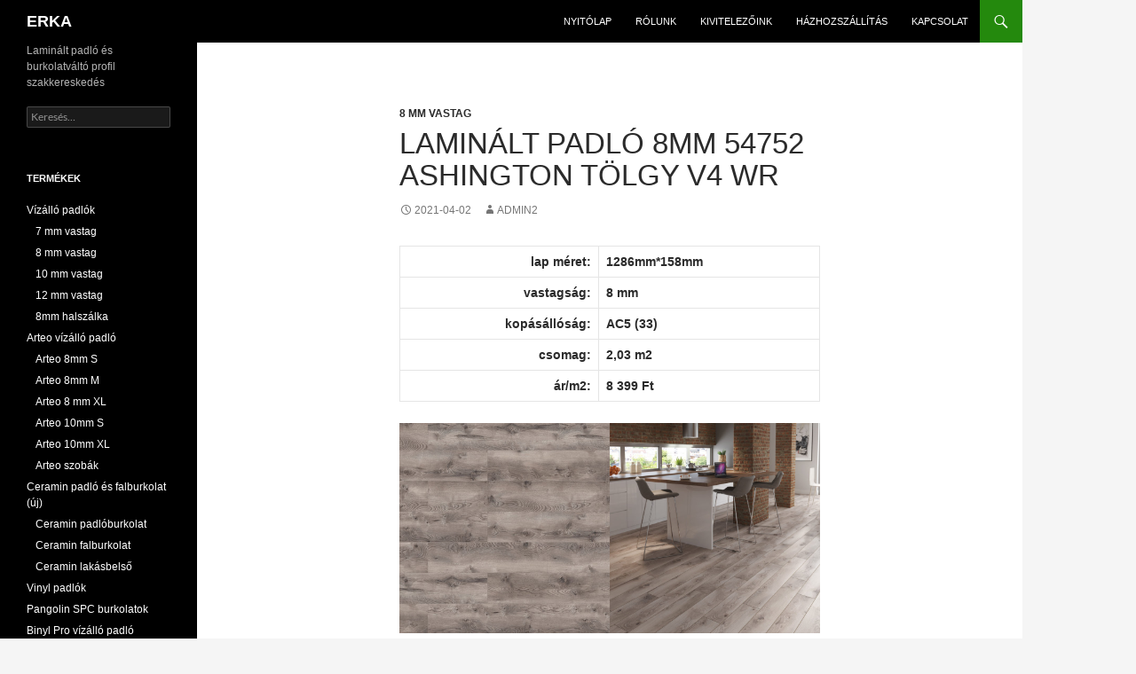

--- FILE ---
content_type: text/html; charset=UTF-8
request_url: https://erka.hu/laminalt-padlo-8mm-54752-ashington-tolgy-wr/
body_size: 18478
content:
<!DOCTYPE html>
<!--[if IE 7]>
<html class="ie ie7" lang="hu" prefix="og: https://ogp.me/ns#">
<![endif]-->
<!--[if IE 8]>
<html class="ie ie8" lang="hu" prefix="og: https://ogp.me/ns#">
<![endif]-->
<!--[if !(IE 7) & !(IE 8)]><!-->
<html lang="hu" prefix="og: https://ogp.me/ns#">
<!--<![endif]-->
<head><meta charset="UTF-8"><script>if(navigator.userAgent.match(/MSIE|Internet Explorer/i)||navigator.userAgent.match(/Trident\/7\..*?rv:11/i)){var href=document.location.href;if(!href.match(/[?&]nowprocket/)){if(href.indexOf("?")==-1){if(href.indexOf("#")==-1){document.location.href=href+"?nowprocket=1"}else{document.location.href=href.replace("#","?nowprocket=1#")}}else{if(href.indexOf("#")==-1){document.location.href=href+"&nowprocket=1"}else{document.location.href=href.replace("#","&nowprocket=1#")}}}}</script><script>(()=>{class RocketLazyLoadScripts{constructor(){this.v="2.0.2",this.userEvents=["keydown","keyup","mousedown","mouseup","mousemove","mouseover","mouseenter","mouseout","mouseleave","touchmove","touchstart","touchend","touchcancel","wheel","click","dblclick","input","visibilitychange"],this.attributeEvents=["onblur","onclick","oncontextmenu","ondblclick","onfocus","onmousedown","onmouseenter","onmouseleave","onmousemove","onmouseout","onmouseover","onmouseup","onmousewheel","onscroll","onsubmit"]}async t(){this.i(),this.o(),/iP(ad|hone)/.test(navigator.userAgent)&&this.h(),this.u(),this.l(this),this.m(),this.k(this),this.p(this),this._(),await Promise.all([this.R(),this.L()]),this.lastBreath=Date.now(),this.S(this),this.P(),this.D(),this.O(),this.M(),await this.C(this.delayedScripts.normal),await this.C(this.delayedScripts.defer),await this.C(this.delayedScripts.async),this.T("domReady"),await this.F(),await this.j(),await this.I(),this.T("windowLoad"),await this.A(),window.dispatchEvent(new Event("rocket-allScriptsLoaded")),this.everythingLoaded=!0,this.lastTouchEnd&&await new Promise((t=>setTimeout(t,500-Date.now()+this.lastTouchEnd))),this.H(),this.T("all"),this.U(),this.W()}i(){this.CSPIssue=sessionStorage.getItem("rocketCSPIssue"),document.addEventListener("securitypolicyviolation",(t=>{this.CSPIssue||"script-src-elem"!==t.violatedDirective||"data"!==t.blockedURI||(this.CSPIssue=!0,sessionStorage.setItem("rocketCSPIssue",!0))}),{isRocket:!0})}o(){window.addEventListener("pageshow",(t=>{this.persisted=t.persisted,this.realWindowLoadedFired=!0}),{isRocket:!0}),window.addEventListener("pagehide",(()=>{this.onFirstUserAction=null}),{isRocket:!0})}h(){let t;function e(e){t=e}window.addEventListener("touchstart",e,{isRocket:!0}),window.addEventListener("touchend",(function i(o){Math.abs(o.changedTouches[0].pageX-t.changedTouches[0].pageX)<10&&Math.abs(o.changedTouches[0].pageY-t.changedTouches[0].pageY)<10&&o.timeStamp-t.timeStamp<200&&(o.target.dispatchEvent(new PointerEvent("click",{target:o.target,bubbles:!0,cancelable:!0})),event.preventDefault(),window.removeEventListener("touchstart",e,{isRocket:!0}),window.removeEventListener("touchend",i,{isRocket:!0}))}),{isRocket:!0})}q(t){this.userActionTriggered||("mousemove"!==t.type||this.firstMousemoveIgnored?"keyup"===t.type||"mouseover"===t.type||"mouseout"===t.type||(this.userActionTriggered=!0,this.onFirstUserAction&&this.onFirstUserAction()):this.firstMousemoveIgnored=!0),"click"===t.type&&t.preventDefault(),this.savedUserEvents.length>0&&(t.stopPropagation(),t.stopImmediatePropagation()),"touchstart"===this.lastEvent&&"touchend"===t.type&&(this.lastTouchEnd=Date.now()),"click"===t.type&&(this.lastTouchEnd=0),this.lastEvent=t.type,this.savedUserEvents.push(t)}u(){this.savedUserEvents=[],this.userEventHandler=this.q.bind(this),this.userEvents.forEach((t=>window.addEventListener(t,this.userEventHandler,{passive:!1,isRocket:!0})))}U(){this.userEvents.forEach((t=>window.removeEventListener(t,this.userEventHandler,{passive:!1,isRocket:!0}))),this.savedUserEvents.forEach((t=>{t.target.dispatchEvent(new window[t.constructor.name](t.type,t))}))}m(){this.eventsMutationObserver=new MutationObserver((t=>{const e="return false";for(const i of t){if("attributes"===i.type){const t=i.target.getAttribute(i.attributeName);t&&t!==e&&(i.target.setAttribute("data-rocket-"+i.attributeName,t),i.target.setAttribute(i.attributeName,e))}"childList"===i.type&&i.addedNodes.forEach((t=>{if(t.nodeType===Node.ELEMENT_NODE)for(const i of t.attributes)this.attributeEvents.includes(i.name)&&i.value&&""!==i.value&&(t.setAttribute("data-rocket-"+i.name,i.value),t.setAttribute(i.name,e))}))}})),this.eventsMutationObserver.observe(document,{subtree:!0,childList:!0,attributeFilter:this.attributeEvents})}H(){this.eventsMutationObserver.disconnect(),this.attributeEvents.forEach((t=>{document.querySelectorAll("[data-rocket-"+t+"]").forEach((e=>{e.setAttribute(t,e.getAttribute("data-rocket-"+t)),e.removeAttribute("data-rocket-"+t)}))}))}k(t){Object.defineProperty(HTMLElement.prototype,"onclick",{get(){return this.rocketonclick},set(e){this.rocketonclick=e,this.setAttribute(t.everythingLoaded?"onclick":"data-rocket-onclick","this.rocketonclick(event)")}})}S(t){function e(e,i){let o=e[i];e[i]=null,Object.defineProperty(e,i,{get:()=>o,set(s){t.everythingLoaded?o=s:e["rocket"+i]=o=s}})}e(document,"onreadystatechange"),e(window,"onload"),e(window,"onpageshow");try{Object.defineProperty(document,"readyState",{get:()=>t.rocketReadyState,set(e){t.rocketReadyState=e},configurable:!0}),document.readyState="loading"}catch(t){console.log("WPRocket DJE readyState conflict, bypassing")}}l(t){this.originalAddEventListener=EventTarget.prototype.addEventListener,this.originalRemoveEventListener=EventTarget.prototype.removeEventListener,this.savedEventListeners=[],EventTarget.prototype.addEventListener=function(e,i,o){o&&o.isRocket||!t.B(e,this)&&!t.userEvents.includes(e)||t.B(e,this)&&!t.userActionTriggered||e.startsWith("rocket-")?t.originalAddEventListener.call(this,e,i,o):t.savedEventListeners.push({target:this,remove:!1,type:e,func:i,options:o})},EventTarget.prototype.removeEventListener=function(e,i,o){o&&o.isRocket||!t.B(e,this)&&!t.userEvents.includes(e)||t.B(e,this)&&!t.userActionTriggered||e.startsWith("rocket-")?t.originalRemoveEventListener.call(this,e,i,o):t.savedEventListeners.push({target:this,remove:!0,type:e,func:i,options:o})}}T(t){"all"===t&&(EventTarget.prototype.addEventListener=this.originalAddEventListener,EventTarget.prototype.removeEventListener=this.originalRemoveEventListener),this.savedEventListeners=this.savedEventListeners.filter((e=>{let i=e.type,o=e.target||window;return"domReady"===t&&"DOMContentLoaded"!==i&&"readystatechange"!==i||("windowLoad"===t&&"load"!==i&&"readystatechange"!==i&&"pageshow"!==i||(this.B(i,o)&&(i="rocket-"+i),e.remove?o.removeEventListener(i,e.func,e.options):o.addEventListener(i,e.func,e.options),!1))}))}p(t){let e;function i(e){return t.everythingLoaded?e:e.split(" ").map((t=>"load"===t||t.startsWith("load.")?"rocket-jquery-load":t)).join(" ")}function o(o){function s(e){const s=o.fn[e];o.fn[e]=o.fn.init.prototype[e]=function(){return this[0]===window&&t.userActionTriggered&&("string"==typeof arguments[0]||arguments[0]instanceof String?arguments[0]=i(arguments[0]):"object"==typeof arguments[0]&&Object.keys(arguments[0]).forEach((t=>{const e=arguments[0][t];delete arguments[0][t],arguments[0][i(t)]=e}))),s.apply(this,arguments),this}}if(o&&o.fn&&!t.allJQueries.includes(o)){const e={DOMContentLoaded:[],"rocket-DOMContentLoaded":[]};for(const t in e)document.addEventListener(t,(()=>{e[t].forEach((t=>t()))}),{isRocket:!0});o.fn.ready=o.fn.init.prototype.ready=function(i){function s(){parseInt(o.fn.jquery)>2?setTimeout((()=>i.bind(document)(o))):i.bind(document)(o)}return t.realDomReadyFired?!t.userActionTriggered||t.fauxDomReadyFired?s():e["rocket-DOMContentLoaded"].push(s):e.DOMContentLoaded.push(s),o([])},s("on"),s("one"),s("off"),t.allJQueries.push(o)}e=o}t.allJQueries=[],o(window.jQuery),Object.defineProperty(window,"jQuery",{get:()=>e,set(t){o(t)}})}P(){const t=new Map;document.write=document.writeln=function(e){const i=document.currentScript,o=document.createRange(),s=i.parentElement;let n=t.get(i);void 0===n&&(n=i.nextSibling,t.set(i,n));const a=document.createDocumentFragment();o.setStart(a,0),a.appendChild(o.createContextualFragment(e)),s.insertBefore(a,n)}}async R(){return new Promise((t=>{this.userActionTriggered?t():this.onFirstUserAction=t}))}async L(){return new Promise((t=>{document.addEventListener("DOMContentLoaded",(()=>{this.realDomReadyFired=!0,t()}),{isRocket:!0})}))}async I(){return this.realWindowLoadedFired?Promise.resolve():new Promise((t=>{window.addEventListener("load",t,{isRocket:!0})}))}M(){this.pendingScripts=[];this.scriptsMutationObserver=new MutationObserver((t=>{for(const e of t)e.addedNodes.forEach((t=>{"SCRIPT"!==t.tagName||t.noModule||t.isWPRocket||this.pendingScripts.push({script:t,promise:new Promise((e=>{const i=()=>{const i=this.pendingScripts.findIndex((e=>e.script===t));i>=0&&this.pendingScripts.splice(i,1),e()};t.addEventListener("load",i,{isRocket:!0}),t.addEventListener("error",i,{isRocket:!0}),setTimeout(i,1e3)}))})}))})),this.scriptsMutationObserver.observe(document,{childList:!0,subtree:!0})}async j(){await this.J(),this.pendingScripts.length?(await this.pendingScripts[0].promise,await this.j()):this.scriptsMutationObserver.disconnect()}D(){this.delayedScripts={normal:[],async:[],defer:[]},document.querySelectorAll("script[type$=rocketlazyloadscript]").forEach((t=>{t.hasAttribute("data-rocket-src")?t.hasAttribute("async")&&!1!==t.async?this.delayedScripts.async.push(t):t.hasAttribute("defer")&&!1!==t.defer||"module"===t.getAttribute("data-rocket-type")?this.delayedScripts.defer.push(t):this.delayedScripts.normal.push(t):this.delayedScripts.normal.push(t)}))}async _(){await this.L();let t=[];document.querySelectorAll("script[type$=rocketlazyloadscript][data-rocket-src]").forEach((e=>{let i=e.getAttribute("data-rocket-src");if(i&&!i.startsWith("data:")){i.startsWith("//")&&(i=location.protocol+i);try{const o=new URL(i).origin;o!==location.origin&&t.push({src:o,crossOrigin:e.crossOrigin||"module"===e.getAttribute("data-rocket-type")})}catch(t){}}})),t=[...new Map(t.map((t=>[JSON.stringify(t),t]))).values()],this.N(t,"preconnect")}async $(t){if(await this.G(),!0!==t.noModule||!("noModule"in HTMLScriptElement.prototype))return new Promise((e=>{let i;function o(){(i||t).setAttribute("data-rocket-status","executed"),e()}try{if(navigator.userAgent.includes("Firefox/")||""===navigator.vendor||this.CSPIssue)i=document.createElement("script"),[...t.attributes].forEach((t=>{let e=t.nodeName;"type"!==e&&("data-rocket-type"===e&&(e="type"),"data-rocket-src"===e&&(e="src"),i.setAttribute(e,t.nodeValue))})),t.text&&(i.text=t.text),t.nonce&&(i.nonce=t.nonce),i.hasAttribute("src")?(i.addEventListener("load",o,{isRocket:!0}),i.addEventListener("error",(()=>{i.setAttribute("data-rocket-status","failed-network"),e()}),{isRocket:!0}),setTimeout((()=>{i.isConnected||e()}),1)):(i.text=t.text,o()),i.isWPRocket=!0,t.parentNode.replaceChild(i,t);else{const i=t.getAttribute("data-rocket-type"),s=t.getAttribute("data-rocket-src");i?(t.type=i,t.removeAttribute("data-rocket-type")):t.removeAttribute("type"),t.addEventListener("load",o,{isRocket:!0}),t.addEventListener("error",(i=>{this.CSPIssue&&i.target.src.startsWith("data:")?(console.log("WPRocket: CSP fallback activated"),t.removeAttribute("src"),this.$(t).then(e)):(t.setAttribute("data-rocket-status","failed-network"),e())}),{isRocket:!0}),s?(t.fetchPriority="high",t.removeAttribute("data-rocket-src"),t.src=s):t.src="data:text/javascript;base64,"+window.btoa(unescape(encodeURIComponent(t.text)))}}catch(i){t.setAttribute("data-rocket-status","failed-transform"),e()}}));t.setAttribute("data-rocket-status","skipped")}async C(t){const e=t.shift();return e?(e.isConnected&&await this.$(e),this.C(t)):Promise.resolve()}O(){this.N([...this.delayedScripts.normal,...this.delayedScripts.defer,...this.delayedScripts.async],"preload")}N(t,e){this.trash=this.trash||[];let i=!0;var o=document.createDocumentFragment();t.forEach((t=>{const s=t.getAttribute&&t.getAttribute("data-rocket-src")||t.src;if(s&&!s.startsWith("data:")){const n=document.createElement("link");n.href=s,n.rel=e,"preconnect"!==e&&(n.as="script",n.fetchPriority=i?"high":"low"),t.getAttribute&&"module"===t.getAttribute("data-rocket-type")&&(n.crossOrigin=!0),t.crossOrigin&&(n.crossOrigin=t.crossOrigin),t.integrity&&(n.integrity=t.integrity),t.nonce&&(n.nonce=t.nonce),o.appendChild(n),this.trash.push(n),i=!1}})),document.head.appendChild(o)}W(){this.trash.forEach((t=>t.remove()))}async F(){try{document.readyState="interactive"}catch(t){}this.fauxDomReadyFired=!0;try{await this.G(),document.dispatchEvent(new Event("rocket-readystatechange")),await this.G(),document.rocketonreadystatechange&&document.rocketonreadystatechange(),await this.G(),document.dispatchEvent(new Event("rocket-DOMContentLoaded")),await this.G(),window.dispatchEvent(new Event("rocket-DOMContentLoaded"))}catch(t){console.error(t)}}async A(){try{document.readyState="complete"}catch(t){}try{await this.G(),document.dispatchEvent(new Event("rocket-readystatechange")),await this.G(),document.rocketonreadystatechange&&document.rocketonreadystatechange(),await this.G(),window.dispatchEvent(new Event("rocket-load")),await this.G(),window.rocketonload&&window.rocketonload(),await this.G(),this.allJQueries.forEach((t=>t(window).trigger("rocket-jquery-load"))),await this.G();const t=new Event("rocket-pageshow");t.persisted=this.persisted,window.dispatchEvent(t),await this.G(),window.rocketonpageshow&&window.rocketonpageshow({persisted:this.persisted})}catch(t){console.error(t)}}async G(){Date.now()-this.lastBreath>45&&(await this.J(),this.lastBreath=Date.now())}async J(){return document.hidden?new Promise((t=>setTimeout(t))):new Promise((t=>requestAnimationFrame(t)))}B(t,e){return e===document&&"readystatechange"===t||(e===document&&"DOMContentLoaded"===t||(e===window&&"DOMContentLoaded"===t||(e===window&&"load"===t||e===window&&"pageshow"===t)))}static run(){(new RocketLazyLoadScripts).t()}}RocketLazyLoadScripts.run()})();</script>
	
	<meta name="viewport" content="width=device-width, initial-scale=1.0">
	<title>Laminált padló 8mm 54752 Ashington tölgy V4 WR - ERKA</title>
	<link rel="profile" href="https://gmpg.org/xfn/11">
	<link rel="pingback" href="https://erka.hu/xmlrpc.php">
	<!--[if lt IE 9]>
	<script src="https://erka.hu/wp-content/themes/twentyfourteen/js/html5.js?ver=3.7.0"></script>
	<![endif]-->
	
<!-- Search Engine Optimization by Rank Math - https://rankmath.com/ -->
<meta name="robots" content="follow, index, max-snippet:-1, max-video-preview:-1, max-image-preview:large"/>
<link rel="canonical" href="https://erka.hu/laminalt-padlo-8mm-54752-ashington-tolgy-wr/" />
<meta property="og:locale" content="hu_HU" />
<meta property="og:type" content="article" />
<meta property="og:title" content="Laminált padló 8mm 54752 Ashington tölgy V4 WR - ERKA" />
<meta property="og:description" content="lap méret: 1286mm*158mm vastagság: 8 mm kopásállóság: AC5 (33) csomag: 2,03 m2 ár/m2: 8 399 Ft Körben fózolt laminált padló. Szinkronnyomott, matt, olajos hatású felülettel, 48 órán keresztül vízálló laminált padló." />
<meta property="og:url" content="https://erka.hu/laminalt-padlo-8mm-54752-ashington-tolgy-wr/" />
<meta property="og:site_name" content="ERKA" />
<meta property="article:tag" content="8mm" />
<meta property="article:section" content="8 mm vastag" />
<meta property="og:updated_time" content="2025-01-03T11:06:24+01:00" />
<meta property="og:image" content="https://erka.hu/wp-content/uploads/47730-2-és-54752-2-2.jpg" />
<meta property="og:image:secure_url" content="https://erka.hu/wp-content/uploads/47730-2-és-54752-2-2.jpg" />
<meta property="og:image:width" content="400" />
<meta property="og:image:height" content="400" />
<meta property="og:image:alt" content="Laminált padló 8mm 54752 Ashington tölgy V4 WR" />
<meta property="og:image:type" content="image/jpeg" />
<meta property="article:published_time" content="2021-04-02T16:28:43+01:00" />
<meta property="article:modified_time" content="2025-01-03T11:06:24+01:00" />
<meta name="twitter:card" content="summary_large_image" />
<meta name="twitter:title" content="Laminált padló 8mm 54752 Ashington tölgy V4 WR - ERKA" />
<meta name="twitter:description" content="lap méret: 1286mm*158mm vastagság: 8 mm kopásállóság: AC5 (33) csomag: 2,03 m2 ár/m2: 8 399 Ft Körben fózolt laminált padló. Szinkronnyomott, matt, olajos hatású felülettel, 48 órán keresztül vízálló laminált padló." />
<meta name="twitter:image" content="https://erka.hu/wp-content/uploads/47730-2-és-54752-2-2.jpg" />
<meta name="twitter:label1" content="Szerző:" />
<meta name="twitter:data1" content="Admin2" />
<meta name="twitter:label2" content="Olvasási idő" />
<meta name="twitter:data2" content="Kevesebb, mint egy perc" />
<script type="application/ld+json" class="rank-math-schema">{"@context":"https://schema.org","@graph":[{"@type":["LocalBusiness","Organization"],"@id":"https://erka.hu/#organization","name":"ERKA","url":"https://erka.hu","openingHours":["Monday,Tuesday,Wednesday,Thursday,Friday,Saturday,Sunday 09:00-17:00"]},{"@type":"WebSite","@id":"https://erka.hu/#website","url":"https://erka.hu","name":"ERKA","publisher":{"@id":"https://erka.hu/#organization"},"inLanguage":"hu"},{"@type":"ImageObject","@id":"http://erka.hu/wp-content/uploads/47730-2-\u00e9s-54752-2-2.jpg","url":"http://erka.hu/wp-content/uploads/47730-2-\u00e9s-54752-2-2.jpg","width":"200","height":"200","inLanguage":"hu"},{"@type":"BreadcrumbList","@id":"https://erka.hu/laminalt-padlo-8mm-54752-ashington-tolgy-wr/#breadcrumb","itemListElement":[{"@type":"ListItem","position":"1","item":{"@id":"https://erka.hu","name":"Kezd\u0151lap"}},{"@type":"ListItem","position":"2","item":{"@id":"https://erka.hu/laminalt-padlo-8mm-54752-ashington-tolgy-wr/","name":"Lamin\u00e1lt padl\u00f3 8mm 54752 Ashington t\u00f6lgy V4 WR"}}]},{"@type":"WebPage","@id":"https://erka.hu/laminalt-padlo-8mm-54752-ashington-tolgy-wr/#webpage","url":"https://erka.hu/laminalt-padlo-8mm-54752-ashington-tolgy-wr/","name":"Lamin\u00e1lt padl\u00f3 8mm 54752 Ashington t\u00f6lgy V4 WR - ERKA","datePublished":"2021-04-02T16:28:43+01:00","dateModified":"2025-01-03T11:06:24+01:00","isPartOf":{"@id":"https://erka.hu/#website"},"primaryImageOfPage":{"@id":"http://erka.hu/wp-content/uploads/47730-2-\u00e9s-54752-2-2.jpg"},"inLanguage":"hu","breadcrumb":{"@id":"https://erka.hu/laminalt-padlo-8mm-54752-ashington-tolgy-wr/#breadcrumb"}},{"@type":"Person","@id":"https://erka.hu/author/bea/","name":"Admin2","url":"https://erka.hu/author/bea/","image":{"@type":"ImageObject","@id":"https://secure.gravatar.com/avatar/0c675be71512bd59ec571219f859fa22?s=96&amp;d=mm&amp;r=g","url":"https://secure.gravatar.com/avatar/0c675be71512bd59ec571219f859fa22?s=96&amp;d=mm&amp;r=g","caption":"Admin2","inLanguage":"hu"},"worksFor":{"@id":"https://erka.hu/#organization"}},{"@type":"BlogPosting","headline":"Lamin\u00e1lt padl\u00f3 8mm 54752 Ashington t\u00f6lgy V4 WR - ERKA","datePublished":"2021-04-02T16:28:43+01:00","dateModified":"2025-01-03T11:06:24+01:00","author":{"@id":"https://erka.hu/author/bea/","name":"Admin2"},"publisher":{"@id":"https://erka.hu/#organization"},"description":"K\u00f6rben f\u00f3zolt lamin\u00e1lt padl\u00f3. Szinkronnyomott, matt, olajos hat\u00e1s\u00fa fel\u00fclettel, 48 \u00f3r\u00e1n kereszt\u00fcl v\u00edz\u00e1ll\u00f3 lamin\u00e1lt padl\u00f3.</p>","name":"Lamin\u00e1lt padl\u00f3 8mm 54752 Ashington t\u00f6lgy V4 WR - ERKA","@id":"https://erka.hu/laminalt-padlo-8mm-54752-ashington-tolgy-wr/#richSnippet","isPartOf":{"@id":"https://erka.hu/laminalt-padlo-8mm-54752-ashington-tolgy-wr/#webpage"},"image":{"@id":"http://erka.hu/wp-content/uploads/47730-2-\u00e9s-54752-2-2.jpg"},"inLanguage":"hu","mainEntityOfPage":{"@id":"https://erka.hu/laminalt-padlo-8mm-54752-ashington-tolgy-wr/#webpage"}}]}</script>
<!-- /Rank Math WordPress SEO plugin -->


<link rel="alternate" type="application/rss+xml" title="ERKA &raquo; hírcsatorna" href="https://erka.hu/feed/" />
<link rel="alternate" type="application/rss+xml" title="ERKA &raquo; hozzászólás hírcsatorna" href="https://erka.hu/comments/feed/" />
<style id='wp-emoji-styles-inline-css'>

	img.wp-smiley, img.emoji {
		display: inline !important;
		border: none !important;
		box-shadow: none !important;
		height: 1em !important;
		width: 1em !important;
		margin: 0 0.07em !important;
		vertical-align: -0.1em !important;
		background: none !important;
		padding: 0 !important;
	}
</style>
<link rel='stylesheet' id='wp-block-library-css' href='https://erka.hu/wp-includes/css/dist/block-library/style.min.css?ver=d746e682848f446ea535127fc046fe46' media='all' />
<style id='wp-block-library-theme-inline-css'>
.wp-block-audio :where(figcaption){color:#555;font-size:13px;text-align:center}.is-dark-theme .wp-block-audio :where(figcaption){color:#ffffffa6}.wp-block-audio{margin:0 0 1em}.wp-block-code{border:1px solid #ccc;border-radius:4px;font-family:Menlo,Consolas,monaco,monospace;padding:.8em 1em}.wp-block-embed :where(figcaption){color:#555;font-size:13px;text-align:center}.is-dark-theme .wp-block-embed :where(figcaption){color:#ffffffa6}.wp-block-embed{margin:0 0 1em}.blocks-gallery-caption{color:#555;font-size:13px;text-align:center}.is-dark-theme .blocks-gallery-caption{color:#ffffffa6}:root :where(.wp-block-image figcaption){color:#555;font-size:13px;text-align:center}.is-dark-theme :root :where(.wp-block-image figcaption){color:#ffffffa6}.wp-block-image{margin:0 0 1em}.wp-block-pullquote{border-bottom:4px solid;border-top:4px solid;color:currentColor;margin-bottom:1.75em}.wp-block-pullquote cite,.wp-block-pullquote footer,.wp-block-pullquote__citation{color:currentColor;font-size:.8125em;font-style:normal;text-transform:uppercase}.wp-block-quote{border-left:.25em solid;margin:0 0 1.75em;padding-left:1em}.wp-block-quote cite,.wp-block-quote footer{color:currentColor;font-size:.8125em;font-style:normal;position:relative}.wp-block-quote.has-text-align-right{border-left:none;border-right:.25em solid;padding-left:0;padding-right:1em}.wp-block-quote.has-text-align-center{border:none;padding-left:0}.wp-block-quote.is-large,.wp-block-quote.is-style-large,.wp-block-quote.is-style-plain{border:none}.wp-block-search .wp-block-search__label{font-weight:700}.wp-block-search__button{border:1px solid #ccc;padding:.375em .625em}:where(.wp-block-group.has-background){padding:1.25em 2.375em}.wp-block-separator.has-css-opacity{opacity:.4}.wp-block-separator{border:none;border-bottom:2px solid;margin-left:auto;margin-right:auto}.wp-block-separator.has-alpha-channel-opacity{opacity:1}.wp-block-separator:not(.is-style-wide):not(.is-style-dots){width:100px}.wp-block-separator.has-background:not(.is-style-dots){border-bottom:none;height:1px}.wp-block-separator.has-background:not(.is-style-wide):not(.is-style-dots){height:2px}.wp-block-table{margin:0 0 1em}.wp-block-table td,.wp-block-table th{word-break:normal}.wp-block-table :where(figcaption){color:#555;font-size:13px;text-align:center}.is-dark-theme .wp-block-table :where(figcaption){color:#ffffffa6}.wp-block-video :where(figcaption){color:#555;font-size:13px;text-align:center}.is-dark-theme .wp-block-video :where(figcaption){color:#ffffffa6}.wp-block-video{margin:0 0 1em}:root :where(.wp-block-template-part.has-background){margin-bottom:0;margin-top:0;padding:1.25em 2.375em}
</style>
<style id='classic-theme-styles-inline-css'>
/*! This file is auto-generated */
.wp-block-button__link{color:#fff;background-color:#32373c;border-radius:9999px;box-shadow:none;text-decoration:none;padding:calc(.667em + 2px) calc(1.333em + 2px);font-size:1.125em}.wp-block-file__button{background:#32373c;color:#fff;text-decoration:none}
</style>
<style id='global-styles-inline-css'>
:root{--wp--preset--aspect-ratio--square: 1;--wp--preset--aspect-ratio--4-3: 4/3;--wp--preset--aspect-ratio--3-4: 3/4;--wp--preset--aspect-ratio--3-2: 3/2;--wp--preset--aspect-ratio--2-3: 2/3;--wp--preset--aspect-ratio--16-9: 16/9;--wp--preset--aspect-ratio--9-16: 9/16;--wp--preset--color--black: #000000;--wp--preset--color--cyan-bluish-gray: #abb8c3;--wp--preset--color--white: #fff;--wp--preset--color--pale-pink: #f78da7;--wp--preset--color--vivid-red: #cf2e2e;--wp--preset--color--luminous-vivid-orange: #ff6900;--wp--preset--color--luminous-vivid-amber: #fcb900;--wp--preset--color--light-green-cyan: #7bdcb5;--wp--preset--color--vivid-green-cyan: #00d084;--wp--preset--color--pale-cyan-blue: #8ed1fc;--wp--preset--color--vivid-cyan-blue: #0693e3;--wp--preset--color--vivid-purple: #9b51e0;--wp--preset--color--green: #24890d;--wp--preset--color--dark-gray: #2b2b2b;--wp--preset--color--medium-gray: #767676;--wp--preset--color--light-gray: #f5f5f5;--wp--preset--gradient--vivid-cyan-blue-to-vivid-purple: linear-gradient(135deg,rgba(6,147,227,1) 0%,rgb(155,81,224) 100%);--wp--preset--gradient--light-green-cyan-to-vivid-green-cyan: linear-gradient(135deg,rgb(122,220,180) 0%,rgb(0,208,130) 100%);--wp--preset--gradient--luminous-vivid-amber-to-luminous-vivid-orange: linear-gradient(135deg,rgba(252,185,0,1) 0%,rgba(255,105,0,1) 100%);--wp--preset--gradient--luminous-vivid-orange-to-vivid-red: linear-gradient(135deg,rgba(255,105,0,1) 0%,rgb(207,46,46) 100%);--wp--preset--gradient--very-light-gray-to-cyan-bluish-gray: linear-gradient(135deg,rgb(238,238,238) 0%,rgb(169,184,195) 100%);--wp--preset--gradient--cool-to-warm-spectrum: linear-gradient(135deg,rgb(74,234,220) 0%,rgb(151,120,209) 20%,rgb(207,42,186) 40%,rgb(238,44,130) 60%,rgb(251,105,98) 80%,rgb(254,248,76) 100%);--wp--preset--gradient--blush-light-purple: linear-gradient(135deg,rgb(255,206,236) 0%,rgb(152,150,240) 100%);--wp--preset--gradient--blush-bordeaux: linear-gradient(135deg,rgb(254,205,165) 0%,rgb(254,45,45) 50%,rgb(107,0,62) 100%);--wp--preset--gradient--luminous-dusk: linear-gradient(135deg,rgb(255,203,112) 0%,rgb(199,81,192) 50%,rgb(65,88,208) 100%);--wp--preset--gradient--pale-ocean: linear-gradient(135deg,rgb(255,245,203) 0%,rgb(182,227,212) 50%,rgb(51,167,181) 100%);--wp--preset--gradient--electric-grass: linear-gradient(135deg,rgb(202,248,128) 0%,rgb(113,206,126) 100%);--wp--preset--gradient--midnight: linear-gradient(135deg,rgb(2,3,129) 0%,rgb(40,116,252) 100%);--wp--preset--font-size--small: 13px;--wp--preset--font-size--medium: 20px;--wp--preset--font-size--large: 36px;--wp--preset--font-size--x-large: 42px;--wp--preset--spacing--20: 0.44rem;--wp--preset--spacing--30: 0.67rem;--wp--preset--spacing--40: 1rem;--wp--preset--spacing--50: 1.5rem;--wp--preset--spacing--60: 2.25rem;--wp--preset--spacing--70: 3.38rem;--wp--preset--spacing--80: 5.06rem;--wp--preset--shadow--natural: 6px 6px 9px rgba(0, 0, 0, 0.2);--wp--preset--shadow--deep: 12px 12px 50px rgba(0, 0, 0, 0.4);--wp--preset--shadow--sharp: 6px 6px 0px rgba(0, 0, 0, 0.2);--wp--preset--shadow--outlined: 6px 6px 0px -3px rgba(255, 255, 255, 1), 6px 6px rgba(0, 0, 0, 1);--wp--preset--shadow--crisp: 6px 6px 0px rgba(0, 0, 0, 1);}:where(.is-layout-flex){gap: 0.5em;}:where(.is-layout-grid){gap: 0.5em;}body .is-layout-flex{display: flex;}.is-layout-flex{flex-wrap: wrap;align-items: center;}.is-layout-flex > :is(*, div){margin: 0;}body .is-layout-grid{display: grid;}.is-layout-grid > :is(*, div){margin: 0;}:where(.wp-block-columns.is-layout-flex){gap: 2em;}:where(.wp-block-columns.is-layout-grid){gap: 2em;}:where(.wp-block-post-template.is-layout-flex){gap: 1.25em;}:where(.wp-block-post-template.is-layout-grid){gap: 1.25em;}.has-black-color{color: var(--wp--preset--color--black) !important;}.has-cyan-bluish-gray-color{color: var(--wp--preset--color--cyan-bluish-gray) !important;}.has-white-color{color: var(--wp--preset--color--white) !important;}.has-pale-pink-color{color: var(--wp--preset--color--pale-pink) !important;}.has-vivid-red-color{color: var(--wp--preset--color--vivid-red) !important;}.has-luminous-vivid-orange-color{color: var(--wp--preset--color--luminous-vivid-orange) !important;}.has-luminous-vivid-amber-color{color: var(--wp--preset--color--luminous-vivid-amber) !important;}.has-light-green-cyan-color{color: var(--wp--preset--color--light-green-cyan) !important;}.has-vivid-green-cyan-color{color: var(--wp--preset--color--vivid-green-cyan) !important;}.has-pale-cyan-blue-color{color: var(--wp--preset--color--pale-cyan-blue) !important;}.has-vivid-cyan-blue-color{color: var(--wp--preset--color--vivid-cyan-blue) !important;}.has-vivid-purple-color{color: var(--wp--preset--color--vivid-purple) !important;}.has-black-background-color{background-color: var(--wp--preset--color--black) !important;}.has-cyan-bluish-gray-background-color{background-color: var(--wp--preset--color--cyan-bluish-gray) !important;}.has-white-background-color{background-color: var(--wp--preset--color--white) !important;}.has-pale-pink-background-color{background-color: var(--wp--preset--color--pale-pink) !important;}.has-vivid-red-background-color{background-color: var(--wp--preset--color--vivid-red) !important;}.has-luminous-vivid-orange-background-color{background-color: var(--wp--preset--color--luminous-vivid-orange) !important;}.has-luminous-vivid-amber-background-color{background-color: var(--wp--preset--color--luminous-vivid-amber) !important;}.has-light-green-cyan-background-color{background-color: var(--wp--preset--color--light-green-cyan) !important;}.has-vivid-green-cyan-background-color{background-color: var(--wp--preset--color--vivid-green-cyan) !important;}.has-pale-cyan-blue-background-color{background-color: var(--wp--preset--color--pale-cyan-blue) !important;}.has-vivid-cyan-blue-background-color{background-color: var(--wp--preset--color--vivid-cyan-blue) !important;}.has-vivid-purple-background-color{background-color: var(--wp--preset--color--vivid-purple) !important;}.has-black-border-color{border-color: var(--wp--preset--color--black) !important;}.has-cyan-bluish-gray-border-color{border-color: var(--wp--preset--color--cyan-bluish-gray) !important;}.has-white-border-color{border-color: var(--wp--preset--color--white) !important;}.has-pale-pink-border-color{border-color: var(--wp--preset--color--pale-pink) !important;}.has-vivid-red-border-color{border-color: var(--wp--preset--color--vivid-red) !important;}.has-luminous-vivid-orange-border-color{border-color: var(--wp--preset--color--luminous-vivid-orange) !important;}.has-luminous-vivid-amber-border-color{border-color: var(--wp--preset--color--luminous-vivid-amber) !important;}.has-light-green-cyan-border-color{border-color: var(--wp--preset--color--light-green-cyan) !important;}.has-vivid-green-cyan-border-color{border-color: var(--wp--preset--color--vivid-green-cyan) !important;}.has-pale-cyan-blue-border-color{border-color: var(--wp--preset--color--pale-cyan-blue) !important;}.has-vivid-cyan-blue-border-color{border-color: var(--wp--preset--color--vivid-cyan-blue) !important;}.has-vivid-purple-border-color{border-color: var(--wp--preset--color--vivid-purple) !important;}.has-vivid-cyan-blue-to-vivid-purple-gradient-background{background: var(--wp--preset--gradient--vivid-cyan-blue-to-vivid-purple) !important;}.has-light-green-cyan-to-vivid-green-cyan-gradient-background{background: var(--wp--preset--gradient--light-green-cyan-to-vivid-green-cyan) !important;}.has-luminous-vivid-amber-to-luminous-vivid-orange-gradient-background{background: var(--wp--preset--gradient--luminous-vivid-amber-to-luminous-vivid-orange) !important;}.has-luminous-vivid-orange-to-vivid-red-gradient-background{background: var(--wp--preset--gradient--luminous-vivid-orange-to-vivid-red) !important;}.has-very-light-gray-to-cyan-bluish-gray-gradient-background{background: var(--wp--preset--gradient--very-light-gray-to-cyan-bluish-gray) !important;}.has-cool-to-warm-spectrum-gradient-background{background: var(--wp--preset--gradient--cool-to-warm-spectrum) !important;}.has-blush-light-purple-gradient-background{background: var(--wp--preset--gradient--blush-light-purple) !important;}.has-blush-bordeaux-gradient-background{background: var(--wp--preset--gradient--blush-bordeaux) !important;}.has-luminous-dusk-gradient-background{background: var(--wp--preset--gradient--luminous-dusk) !important;}.has-pale-ocean-gradient-background{background: var(--wp--preset--gradient--pale-ocean) !important;}.has-electric-grass-gradient-background{background: var(--wp--preset--gradient--electric-grass) !important;}.has-midnight-gradient-background{background: var(--wp--preset--gradient--midnight) !important;}.has-small-font-size{font-size: var(--wp--preset--font-size--small) !important;}.has-medium-font-size{font-size: var(--wp--preset--font-size--medium) !important;}.has-large-font-size{font-size: var(--wp--preset--font-size--large) !important;}.has-x-large-font-size{font-size: var(--wp--preset--font-size--x-large) !important;}
:where(.wp-block-post-template.is-layout-flex){gap: 1.25em;}:where(.wp-block-post-template.is-layout-grid){gap: 1.25em;}
:where(.wp-block-columns.is-layout-flex){gap: 2em;}:where(.wp-block-columns.is-layout-grid){gap: 2em;}
:root :where(.wp-block-pullquote){font-size: 1.5em;line-height: 1.6;}
</style>
<link data-minify="1" rel='stylesheet' id='twentyfourteen-lato-css' href='https://erka.hu/wp-content/cache/min/1/wp-content/themes/twentyfourteen/fonts/font-lato.css?ver=1768421159' media='all' />
<link data-minify="1" rel='stylesheet' id='genericons-css' href='https://erka.hu/wp-content/cache/min/1/wp-content/themes/twentyfourteen/genericons/genericons.css?ver=1768421159' media='all' />
<link data-minify="1" rel='stylesheet' id='chld_thm_cfg_parent-css' href='https://erka.hu/wp-content/cache/background-css/1/erka.hu/wp-content/cache/min/1/wp-content/themes/twentyfourteen/style.css?ver=1768421159&wpr_t=1769022643' media='all' />
<link data-minify="1" rel='stylesheet' id='twentyfourteen-style-css' href='https://erka.hu/wp-content/cache/min/1/wp-content/themes/twentyfourteen-child/style.css?ver=1768421159' media='all' />
<link data-minify="1" rel='stylesheet' id='twentyfourteen-block-style-css' href='https://erka.hu/wp-content/cache/min/1/wp-content/themes/twentyfourteen/css/blocks.css?ver=1768421159' media='all' />
<!--[if lt IE 9]>
<link rel='stylesheet' id='twentyfourteen-ie-css' href='https://erka.hu/wp-content/themes/twentyfourteen/css/ie.css?ver=20140711' media='all' />
<![endif]-->
<link data-minify="1" rel='stylesheet' id='scss-css' href='https://erka.hu/wp-content/cache/min/1/wp-content/cache/busting/1/sccss.css?ver=1768421159' media='all' />
<script type="rocketlazyloadscript" data-rocket-src="https://erka.hu/wp-includes/js/jquery/jquery.min.js?ver=3.7.1" id="jquery-core-js" data-rocket-defer defer></script>
<script type="rocketlazyloadscript" data-rocket-src="https://erka.hu/wp-includes/js/jquery/jquery-migrate.min.js?ver=3.4.1" id="jquery-migrate-js" data-rocket-defer defer></script>
<script type="rocketlazyloadscript" data-minify="1" data-rocket-src="https://erka.hu/wp-content/cache/min/1/wp-content/themes/twentyfourteen/js/functions.js?ver=1729846601" id="twentyfourteen-script-js" defer data-wp-strategy="defer"></script>
<link rel="https://api.w.org/" href="https://erka.hu/wp-json/" /><link rel="alternate" title="JSON" type="application/json" href="https://erka.hu/wp-json/wp/v2/posts/7465" /><link rel="EditURI" type="application/rsd+xml" title="RSD" href="https://erka.hu/xmlrpc.php?rsd" />

<link rel='shortlink' href='https://erka.hu/?p=7465' />
<link rel="alternate" title="oEmbed (JSON)" type="application/json+oembed" href="https://erka.hu/wp-json/oembed/1.0/embed?url=https%3A%2F%2Ferka.hu%2Flaminalt-padlo-8mm-54752-ashington-tolgy-wr%2F" />
<link rel="alternate" title="oEmbed (XML)" type="text/xml+oembed" href="https://erka.hu/wp-json/oembed/1.0/embed?url=https%3A%2F%2Ferka.hu%2Flaminalt-padlo-8mm-54752-ashington-tolgy-wr%2F&#038;format=xml" />
<style id="fourteen-colors" type="text/css"></style><script type="rocketlazyloadscript" data-rocket-type="text/javascript">
(function(url){
	if(/(?:Chrome\/26\.0\.1410\.63 Safari\/537\.31|WordfenceTestMonBot)/.test(navigator.userAgent)){ return; }
	var addEvent = function(evt, handler) {
		if (window.addEventListener) {
			document.addEventListener(evt, handler, false);
		} else if (window.attachEvent) {
			document.attachEvent('on' + evt, handler);
		}
	};
	var removeEvent = function(evt, handler) {
		if (window.removeEventListener) {
			document.removeEventListener(evt, handler, false);
		} else if (window.detachEvent) {
			document.detachEvent('on' + evt, handler);
		}
	};
	var evts = 'contextmenu dblclick drag dragend dragenter dragleave dragover dragstart drop keydown keypress keyup mousedown mousemove mouseout mouseover mouseup mousewheel scroll'.split(' ');
	var logHuman = function() {
		if (window.wfLogHumanRan) { return; }
		window.wfLogHumanRan = true;
		var wfscr = document.createElement('script');
		wfscr.type = 'text/javascript';
		wfscr.async = true;
		wfscr.src = url + '&r=' + Math.random();
		(document.getElementsByTagName('head')[0]||document.getElementsByTagName('body')[0]).appendChild(wfscr);
		for (var i = 0; i < evts.length; i++) {
			removeEvent(evts[i], logHuman);
		}
	};
	for (var i = 0; i < evts.length; i++) {
		addEvent(evts[i], logHuman);
	}
})('//erka.hu/?wordfence_lh=1&hid=0B91FF013C776322748BC394422AEB58');
</script><meta name="keywords" content="küszöbsín, burkolatváltás, burkolatok találkozása, szintkiegyenlítés, küszöbváltó" /> 

<meta name="DC.title" content="https://erka.hu">
<meta name="DC.creator" content="Erka">
<meta name="DC.subject" content="Burkolatváltók, padlóburkolatok">
<meta name="DC.description" content="Fedezd fel az ERKA prémium burkolatait és burkolatváltóit! Modern laminált, vinyl burkolatok és Ceramin padlók, esztétikus burkolatváltók.">
<meta name="DC.publisher" content="Erka">
<meta name="DC.date" content="2024-10-25">
<meta name="DC.language" content="hu">
<meta name="DC.title" content="Laminált padló 8mm 54752 Ashington tölgy V4 WR"><meta name="DC.creator" content="A szerző neve"><meta name="DC.subject" content="A bejegyzés témája"><meta name="DC.description" content="lap méret: 1286mm*158mm vastagság: 8 mm kopásállóság: AC5 (33) csomag: 2,03 m2 ár/m2: 8 399 Ft Körben fózolt laminált padló. Szinkronnyomott, matt, olajos hatású felülettel, 48 órán keresztül vízálló laminált padló."><meta name="DC.publisher" content="A kiadó neve"><meta name="DC.date" content="2021-04-02"><meta name="DC.language" content="hu"><link rel="icon" href="https://erka.hu/wp-content/uploads/cropped-features-erka-favicon-32x32.jpg" sizes="32x32" />
<link rel="icon" href="https://erka.hu/wp-content/uploads/cropped-features-erka-favicon-192x192.jpg" sizes="192x192" />
<link rel="apple-touch-icon" href="https://erka.hu/wp-content/uploads/cropped-features-erka-favicon-180x180.jpg" />
<meta name="msapplication-TileImage" content="https://erka.hu/wp-content/uploads/cropped-features-erka-favicon-270x270.jpg" />
<style id="sccss">body {
    font-family: Raleway, sans-serif;
  /*font-family:*/
  /*Verdana, sans-serif;*/
}


/*** remove Proudly powered by WordPress text   ***/

Proudly powered by WordPress

.site-info {
   display: none !important;
}



/*This section sets page to 100% width */
.site {
	background-color: #fff;
	max-width: 90%;
	position: relative;
}

/*This section sets page header to 100% width */
.site-header {
	background-color: #000;
	max-width: 90%;
	position: relative;
	width: 100%;
	z-index: 4;
}

.main-content {
	width: 100%;
}

.full-width .site-content .page .entry-header,
.full-width .site-content .page .entry-content,
.full-width .site-content .page .entry-summary,
.full-width .site-content .page .entry-meta {
	max-width: 100%;
}

@media screen and (min-width: 594px) {
	.full-width .site-content .page .entry-header {
		max-width: 100%;
		margin-left: 0;
		margin-right: 0;
	}

	.full-width .site-content .page .entry-content,

			        .full-width .site-content .page .entry-summary,

			        .full-width .site-content .page .entry-meta {
		max-width: 100%;
		padding-left: 30px;
		padding-right: 30px;
	}

	.full-width .site-content .page  .wp-caption.alignnone {
		max-width: 100%;
		max-width: -moz-calc(100% + 60px);
		max-width: calc(100% + 60px);
		margin-left: -30px;
		margin-right: -30px;
	}

	.full-width .site-content .page  .wp-caption.alignnone .wp-caption-text {
		max-width: 100%;
		margin-left: 30px;
		margin-right: 30px;
	}

	.full-width .site-content .page  blockquote.alignright,
			.full-width .site-content .page  img.size-full.alignright,
			.full-width .site-content .page  img.size-large.alignright,
			.full-width .site-content .page  img.size-medium.alignright,
			.full-width .site-content .page  .wp-caption.alignright {
		margin-right: -20px;
	}

	.full-width .site-content .page  blockquote.alignleft,
			.full-width .site-content .page  img.size-full.alignleft,
			.full-width .site-content .page  img.size-large.alignleft,
			.full-width .site-content .page  img.size-medium.alignleft,
			.full-width .site-content .page  .wp-caption.alignleft {
		margin-left: -20px;
	}
}

@media screen and (min-width: 673px) {
	.full-width .site-content  .page .entry-header {
		margin-left: 30px;
		margin-right: 30px;
	}

	.full-width .site-content .page  .entry-content,
			.full-width .site-content .page  .entry-summary,
			.full-width .site-content .page  .entry-meta {
		padding-left: 60px;
		padding-right: 60px;
	}

	.full-width .site-content .page  .wp-caption.alignnone {
		max-width: -moz-calc(100% + 120px);
		max-width: calc(100% + 120px);
		margin-left: -60px;
		margin-right: -60px;
	}

	.full-width .site-content .page .wp-caption.alignnone .wp-caption-text {
		margin-left: 60px;
		margin-right: 60px;
	}

	.full-width .site-content .page blockquote.alignright,
			.full-width .site-content .page  blockquote.alignleft {
		max-width: 50%;
	}

	.full-width .site-content .page  blockquote.alignright,
			.full-width .site-content .page  img.size-full.alignright,
			.full-width .site-content .page  img.size-large.alignright,
			.full-width .site-content .page  img.size-medium.alignright,
			.full-width .site-content .page  .wp-caption.alignright {
		margin-right: -50px;
	}

	.full-width .site-content .page  blockquote.alignleft,
			.full-width .site-content .page  img.size-full.alignleft,
			.full-width .site-content .page  img.size-large.alignleft,
			.full-width .site-content .page  img.size-medium.alignleft,
			.full-width .site-content .page  .wp-caption.alignleft {
		margin-left: -50px;
	}
}
.post-navigation {
	display: none;
}

 
</style><noscript><style id="rocket-lazyload-nojs-css">.rll-youtube-player, [data-lazy-src]{display:none !important;}</style></noscript><style id="wpr-lazyload-bg-container"></style><style id="wpr-lazyload-bg-exclusion"></style>
<noscript>
<style id="wpr-lazyload-bg-nostyle">.post-thumbnail{--wpr-bg-c17515d3-4bad-4c66-82e5-1aeb6e563606: url('https://erka.hu/wp-content/themes/twentyfourteen/images/pattern-light.svg');}.featured-content{--wpr-bg-f24fd49f-d330-47fb-913a-7253d9373330: url('https://erka.hu/wp-content/themes/twentyfourteen/images/pattern-dark.svg');}</style>
</noscript>
<script type="application/javascript">const rocket_pairs = [{"selector":".post-thumbnail","style":".post-thumbnail{--wpr-bg-c17515d3-4bad-4c66-82e5-1aeb6e563606: url('https:\/\/erka.hu\/wp-content\/themes\/twentyfourteen\/images\/pattern-light.svg');}","hash":"c17515d3-4bad-4c66-82e5-1aeb6e563606","url":"https:\/\/erka.hu\/wp-content\/themes\/twentyfourteen\/images\/pattern-light.svg"},{"selector":".featured-content","style":".featured-content{--wpr-bg-f24fd49f-d330-47fb-913a-7253d9373330: url('https:\/\/erka.hu\/wp-content\/themes\/twentyfourteen\/images\/pattern-dark.svg');}","hash":"f24fd49f-d330-47fb-913a-7253d9373330","url":"https:\/\/erka.hu\/wp-content\/themes\/twentyfourteen\/images\/pattern-dark.svg"}]; const rocket_excluded_pairs = [];</script><meta name="generator" content="WP Rocket 3.18.2" data-wpr-features="wpr_lazyload_css_bg_img wpr_delay_js wpr_defer_js wpr_minify_js wpr_lazyload_images wpr_minify_css wpr_preload_links wpr_desktop" /></head>

<body class="post-template-default single single-post postid-7465 single-format-standard wp-embed-responsive group-blog masthead-fixed full-width footer-widgets singular">
<div data-rocket-location-hash="57eb0956558bf7ad8062fd5c02b81560" id="page" class="hfeed site">
	
	<header data-rocket-location-hash="fc409f86088b20b81d38a444febf083b" id="masthead" class="site-header">
		<div data-rocket-location-hash="3a9c38d107827bdecf26a760a52fd8e1" class="header-main">
			<h1 class="site-title"><a href="https://erka.hu/" rel="home">ERKA</a></h1>

			<div class="search-toggle">
				<a href="#search-container" class="screen-reader-text" aria-expanded="false" aria-controls="search-container">
					Keresés				</a>
			</div>

			<nav id="primary-navigation" class="site-navigation primary-navigation">
				<button class="menu-toggle">Elsődleges menü</button>
				<a class="screen-reader-text skip-link" href="#content">
					Kilépés a tartalomba				</a>
				<div class="menu-fomenu-container"><ul id="primary-menu" class="nav-menu"><li id="menu-item-1543" class="menu-item menu-item-type-post_type menu-item-object-page menu-item-home menu-item-1543"><a href="https://erka.hu/">Nyitólap</a></li>
<li id="menu-item-137" class="menu-item menu-item-type-post_type menu-item-object-page menu-item-137"><a href="https://erka.hu/rolunk/">Rólunk</a></li>
<li id="menu-item-142" class="menu-item menu-item-type-post_type menu-item-object-page menu-item-142"><a href="https://erka.hu/kivitelezoink/">Kivitelezőink</a></li>
<li id="menu-item-104" class="menu-item menu-item-type-post_type menu-item-object-page menu-item-104"><a href="https://erka.hu/hazhozszallitas/">Házhozszállítás</a></li>
<li id="menu-item-1564" class="menu-item menu-item-type-post_type menu-item-object-page menu-item-1564"><a href="https://erka.hu/kapcsolat/">Kapcsolat</a></li>
</ul></div>			</nav>
		</div>

		<div data-rocket-location-hash="0d5a0a2a501e1f34cd257e3339b8fbd0" id="search-container" class="search-box-wrapper hide">
			<div class="search-box">
				<form role="search" method="get" class="search-form" action="https://erka.hu/">
				<label>
					<span class="screen-reader-text">Keresés:</span>
					<input type="search" class="search-field" placeholder="Keresés&hellip;" value="" name="s" />
				</label>
				<input type="submit" class="search-submit" value="Keresés" />
			</form>			</div>
		</div>
	</header><!-- #masthead -->

	<div data-rocket-location-hash="28faf90a42ac84702687e06346fd44d0" id="main" class="site-main">

	<div data-rocket-location-hash="80e7b013ee3a39d5e25e1e5ef3fe01d3" id="primary" class="content-area">
		<div id="content" class="site-content" role="main">
			
<article id="post-7465" class="post-7465 post type-post status-publish format-standard hentry category-8-mm-vastag-vizallo_padlo tag-8mm">
	
	<header class="entry-header">
				<div class="entry-meta">
			<span class="cat-links"><a href="https://erka.hu/category/vizallo_padlo/8-mm-vastag-vizallo_padlo/" rel="category tag">8 mm vastag</a></span>
		</div>
			<h1 class="entry-title">Laminált padló 8mm 54752 Ashington tölgy V4 WR</h1>
		<div class="entry-meta">
			<span class="entry-date"><a href="https://erka.hu/laminalt-padlo-8mm-54752-ashington-tolgy-wr/" rel="bookmark"><time class="entry-date" datetime="2021-04-02T16:28:43+01:00">2021-04-02</time></a></span> <span class="byline"><span class="author vcard"><a class="url fn n" href="https://erka.hu/author/bea/" rel="author">Admin2</a></span></span>		</div><!-- .entry-meta -->
	</header><!-- .entry-header -->

		<div class="entry-content">
		<table>
<tbody>
<tr>
<td style="text-align: right;"><strong>lap méret:</strong></td>
<td style="text-align: left;"><strong>1286mm*158mm</strong></td>
</tr>
<tr>
<td style="text-align: right;"><strong>vastagság:</strong></td>
<td style="text-align: left;"><strong>8 mm</strong></td>
</tr>
<tr>
<td style="text-align: right;"><strong>kopásállóság:</strong></td>
<td style="text-align: left;"><strong>AC5 (33)</strong></td>
</tr>
<tr>
<td style="text-align: right;"><strong>csomag:</strong></td>
<td style="text-align: left;"><strong>2,03 m2</strong></td>
</tr>
<tr>
<td style="text-align: right;"><strong>ár/m2:</strong></td>
<td style="text-align: left;"><strong>8 399 Ft</strong></td>
</tr>
</tbody>
</table>


<figure class="wp-block-gallery has-nested-images columns-default is-cropped wp-block-gallery-1 is-layout-flex wp-block-gallery-is-layout-flex">
<figure class="wp-block-image size-large"><img fetchpriority="high" decoding="async" width="400" height="400" data-id="7272" src="data:image/svg+xml,%3Csvg%20xmlns='http://www.w3.org/2000/svg'%20viewBox='0%200%20400%20400'%3E%3C/svg%3E" alt="" class="wp-image-7272" data-lazy-srcset="https://erka.hu/wp-content/uploads/47730-2-és-54752-2-2.jpg 400w, https://erka.hu/wp-content/uploads/47730-2-és-54752-2-2-300x300.jpg 300w, https://erka.hu/wp-content/uploads/47730-2-és-54752-2-2-150x150.jpg 150w" data-lazy-sizes="(max-width: 400px) 100vw, 400px" data-lazy-src="https://erka.hu/wp-content/uploads/47730-2-és-54752-2-2.jpg" /><noscript><img fetchpriority="high" decoding="async" width="400" height="400" data-id="7272" src="https://erka.hu/wp-content/uploads/47730-2-és-54752-2-2.jpg" alt="" class="wp-image-7272" srcset="https://erka.hu/wp-content/uploads/47730-2-és-54752-2-2.jpg 400w, https://erka.hu/wp-content/uploads/47730-2-és-54752-2-2-300x300.jpg 300w, https://erka.hu/wp-content/uploads/47730-2-és-54752-2-2-150x150.jpg 150w" sizes="(max-width: 400px) 100vw, 400px" /></noscript></figure>



<figure class="wp-block-image size-large"><img decoding="async" width="1024" height="768" data-id="7273" src="data:image/svg+xml,%3Csvg%20xmlns='http://www.w3.org/2000/svg'%20viewBox='0%200%201024%20768'%3E%3C/svg%3E" alt="" class="wp-image-7273" data-lazy-srcset="https://erka.hu/wp-content/uploads/47730-2-és-54752-2-1-1024x768.jpg 1024w, https://erka.hu/wp-content/uploads/47730-2-és-54752-2-1-300x225.jpg 300w, https://erka.hu/wp-content/uploads/47730-2-és-54752-2-1-1536x1152.jpg 1536w, https://erka.hu/wp-content/uploads/47730-2-és-54752-2-1.jpg 1600w" data-lazy-sizes="(max-width: 1024px) 100vw, 1024px" data-lazy-src="https://erka.hu/wp-content/uploads/47730-2-és-54752-2-1-1024x768.jpg" /><noscript><img decoding="async" width="1024" height="768" data-id="7273" src="https://erka.hu/wp-content/uploads/47730-2-és-54752-2-1-1024x768.jpg" alt="" class="wp-image-7273" srcset="https://erka.hu/wp-content/uploads/47730-2-és-54752-2-1-1024x768.jpg 1024w, https://erka.hu/wp-content/uploads/47730-2-és-54752-2-1-300x225.jpg 300w, https://erka.hu/wp-content/uploads/47730-2-és-54752-2-1-1536x1152.jpg 1536w, https://erka.hu/wp-content/uploads/47730-2-és-54752-2-1.jpg 1600w" sizes="(max-width: 1024px) 100vw, 1024px" /></noscript></figure>
</figure>



<p>Körben fózolt laminált padló. Szinkronnyomott, matt, olajos hatású felülettel, 48 órán keresztül vízálló laminált padló.</p>



<p></p>
	</div><!-- .entry-content -->
	
	<footer class="entry-meta"><span class="tag-links"><a href="https://erka.hu/tag/8mm/" rel="tag">8mm</a></span></footer></article><!-- #post-7465 -->
		<nav class="navigation post-navigation">
		<h1 class="screen-reader-text">
			Bejegyzés navigáció		</h1>
		<div class="nav-links">
			<a href="https://erka.hu/laminalt-padlo-8mm-47236-marston-tolgy/" rel="prev"><span class="meta-nav">Előző bejegyzés</span> Laminált padló 8mm 56612 Marston tölgy V4  WR</a><a href="https://erka.hu/laminalt-padlo-8mm-54783-livingstone-tolgy-wr/" rel="next"><span class="meta-nav">Következő bejegyzés</span> Laminált padló 8mm 54783 Livingstone tölgy V4 WR</a>			</div><!-- .nav-links -->
		</nav><!-- .navigation -->
				</div><!-- #content -->
	</div><!-- #primary -->

<div data-rocket-location-hash="5ff4b097c0b18591bd6a875148d3068f" id="secondary">
		<h2 class="site-description">Laminált padló és burkolatváltó profil szakkereskedés</h2>
	
	
		<div id="primary-sidebar" class="primary-sidebar widget-area" role="complementary">
		<aside id="search-2" class="widget widget_search"><form role="search" method="get" class="search-form" action="https://erka.hu/">
				<label>
					<span class="screen-reader-text">Keresés:</span>
					<input type="search" class="search-field" placeholder="Keresés&hellip;" value="" name="s" />
				</label>
				<input type="submit" class="search-submit" value="Keresés" />
			</form></aside><aside id="nav_menu-2" class="widget widget_nav_menu"><h1 class="widget-title">Termékek</h1><nav class="menu-bal_elso-container" aria-label="Termékek"><ul id="menu-bal_elso" class="menu"><li id="menu-item-17569" class="menu-item menu-item-type-post_type menu-item-object-post menu-item-has-children menu-item-17569"><a href="https://erka.hu/vizallo-padlok/">Vízálló padlók</a>
<ul class="sub-menu">
	<li id="menu-item-17375" class="menu-item menu-item-type-taxonomy menu-item-object-category menu-item-17375"><a href="https://erka.hu/category/vizallo_padlo/7-mm-vastag-vizallo_padlo/">7 mm vastag</a></li>
	<li id="menu-item-17378" class="menu-item menu-item-type-taxonomy menu-item-object-category current-post-ancestor current-menu-parent current-post-parent menu-item-17378"><a href="https://erka.hu/category/vizallo_padlo/8-mm-vastag-vizallo_padlo/">8 mm vastag</a></li>
	<li id="menu-item-17376" class="menu-item menu-item-type-taxonomy menu-item-object-category menu-item-17376"><a href="https://erka.hu/category/vizallo_padlo/10-mm-vastag-vizallo_padlo/">10 mm vastag</a></li>
	<li id="menu-item-17377" class="menu-item menu-item-type-taxonomy menu-item-object-category menu-item-17377"><a href="https://erka.hu/category/vizallo_padlo/12-mm-vastag-vizallo_padlo/">12 mm vastag</a></li>
	<li id="menu-item-17384" class="menu-item menu-item-type-taxonomy menu-item-object-category menu-item-17384"><a href="https://erka.hu/category/vizallo_padlo/8mm-halszalka/">8mm halszálka</a></li>
</ul>
</li>
<li id="menu-item-17568" class="menu-item menu-item-type-post_type menu-item-object-post menu-item-has-children menu-item-17568"><a href="https://erka.hu/arteo-vizallo-padlo/">Arteo vízálló padló</a>
<ul class="sub-menu">
	<li id="menu-item-8626" class="menu-item menu-item-type-taxonomy menu-item-object-category menu-item-8626"><a href="https://erka.hu/category/arteo_vizallo/arteo_8mm_s-arteo_vizallo/">Arteo 8mm S</a></li>
	<li id="menu-item-5841" class="menu-item menu-item-type-taxonomy menu-item-object-category menu-item-5841"><a href="https://erka.hu/category/arteo_vizallo/arteo-8mm-m/">Arteo 8mm M</a></li>
	<li id="menu-item-8627" class="menu-item menu-item-type-taxonomy menu-item-object-category menu-item-8627"><a href="https://erka.hu/category/arteo_vizallo/arteo-8-mm-xl/">Arteo 8 mm XL</a></li>
	<li id="menu-item-5596" class="menu-item menu-item-type-taxonomy menu-item-object-category menu-item-5596"><a href="https://erka.hu/category/arteo_vizallo/arteo_10mm_s/">Arteo 10mm S</a></li>
	<li id="menu-item-8630" class="menu-item menu-item-type-taxonomy menu-item-object-category menu-item-8630"><a href="https://erka.hu/category/arteo_vizallo/arteo_10mm_xl_vizallo/">Arteo 10mm XL</a></li>
	<li id="menu-item-10856" class="menu-item menu-item-type-taxonomy menu-item-object-category menu-item-10856"><a href="https://erka.hu/category/arteo/arteo_minta/">Arteo szobák</a></li>
</ul>
</li>
<li id="menu-item-17573" class="menu-item menu-item-type-post_type menu-item-object-post menu-item-has-children menu-item-17573"><a href="https://erka.hu/ceramin-asvanykompozit-burkolatok/">Ceramin padló és falburkolat (új)</a>
<ul class="sub-menu">
	<li id="menu-item-3355" class="menu-item menu-item-type-taxonomy menu-item-object-category menu-item-3355"><a href="https://erka.hu/category/ceramin/ceramin-padloburkolat/">Ceramin padlóburkolat</a></li>
	<li id="menu-item-3354" class="menu-item menu-item-type-taxonomy menu-item-object-category menu-item-3354"><a href="https://erka.hu/category/ceramin/ceramin_falburkolat/">Ceramin falburkolat</a></li>
	<li id="menu-item-3762" class="menu-item menu-item-type-taxonomy menu-item-object-category menu-item-3762"><a href="https://erka.hu/category/ceramin/ceramin_lakasbelso/">Ceramin lakásbelső</a></li>
</ul>
</li>
<li id="menu-item-2526" class="menu-item menu-item-type-taxonomy menu-item-object-category menu-item-2526"><a href="https://erka.hu/category/vinyl-padlo/">Vinyl padlók</a></li>
<li id="menu-item-15986" class="menu-item menu-item-type-taxonomy menu-item-object-category menu-item-15986"><a href="https://erka.hu/category/pangolin-spc-burkolatok/">Pangolin SPC burkolatok</a></li>
<li id="menu-item-14955" class="menu-item menu-item-type-taxonomy menu-item-object-category menu-item-14955"><a href="https://erka.hu/category/binyl_pro_vizallo_padlo/">Binyl Pro vízálló padló</a></li>
<li id="menu-item-17572" class="menu-item menu-item-type-post_type menu-item-object-post menu-item-has-children menu-item-17572"><a href="https://erka.hu/laminalt-padlo/">Laminált padló</a>
<ul class="sub-menu">
	<li id="menu-item-241" class="menu-item menu-item-type-taxonomy menu-item-object-category menu-item-241"><a href="https://erka.hu/category/laminalt-padlo/7-mm-vastag/">7 mm vastag</a></li>
	<li id="menu-item-242" class="menu-item menu-item-type-taxonomy menu-item-object-category menu-item-242"><a href="https://erka.hu/category/laminalt-padlo/8-mm-vastag/">8 mm vastag</a></li>
	<li id="menu-item-240" class="menu-item menu-item-type-taxonomy menu-item-object-category menu-item-240"><a href="https://erka.hu/category/laminalt-padlo/10-mm-vastag/">10 mm vastag</a></li>
	<li id="menu-item-2045" class="menu-item menu-item-type-taxonomy menu-item-object-category menu-item-2045"><a href="https://erka.hu/category/laminalt-padlo/12-mm-vastag/">12 mm vastag</a></li>
	<li id="menu-item-17386" class="menu-item menu-item-type-taxonomy menu-item-object-category menu-item-17386"><a href="https://erka.hu/category/laminalt-padlo/8-mm-halszalka/">8 mm halszálka</a></li>
</ul>
</li>
<li id="menu-item-17561" class="menu-item menu-item-type-post_type menu-item-object-post menu-item-has-children menu-item-17561"><a href="https://erka.hu/burkolatvalto-profil/">Burkolatváltó profil</a>
<ul class="sub-menu">
	<li id="menu-item-167" class="menu-item menu-item-type-taxonomy menu-item-object-category menu-item-167"><a href="https://erka.hu/category/burkolatvalto-profil/indito-es-vegelzaro-profil/">Indító és végelzáró profil</a></li>
	<li id="menu-item-168" class="menu-item menu-item-type-taxonomy menu-item-object-category menu-item-168"><a href="https://erka.hu/category/burkolatvalto-profil/szintkiegyenlito-profil/">Szintkiegyenlítő profil</a></li>
	<li id="menu-item-174" class="menu-item menu-item-type-taxonomy menu-item-object-category menu-item-174"><a href="https://erka.hu/category/burkolatvalto-profil/szintbeli-athidalo-profil/">Szintbeli áthidaló profil</a></li>
	<li id="menu-item-173" class="menu-item menu-item-type-taxonomy menu-item-object-category menu-item-173"><a href="https://erka.hu/category/burkolatvalto-profil/sarok-es-lepcso-profil/">Sarok és lépcső profil</a></li>
</ul>
</li>
<li id="menu-item-165" class="menu-item menu-item-type-taxonomy menu-item-object-category menu-item-165"><a href="https://erka.hu/category/alatetreteg/">Alátétréteg</a></li>
<li id="menu-item-256" class="menu-item menu-item-type-taxonomy menu-item-object-category menu-item-256"><a href="https://erka.hu/category/szegelylec/">Szegélyléc</a></li>
<li id="menu-item-254" class="menu-item menu-item-type-taxonomy menu-item-object-category menu-item-has-children menu-item-254"><a href="https://erka.hu/category/segedanyagok/">Segédanyagok</a>
<ul class="sub-menu">
	<li id="menu-item-259" class="menu-item menu-item-type-taxonomy menu-item-object-category menu-item-259"><a href="https://erka.hu/category/segedanyagok/ragaszto/">Ragasztó</a></li>
	<li id="menu-item-261" class="menu-item menu-item-type-taxonomy menu-item-object-category menu-item-261"><a href="https://erka.hu/category/segedanyagok/tomitoanyag/">Tömítőanyag</a></li>
	<li id="menu-item-1520" class="menu-item menu-item-type-taxonomy menu-item-object-category menu-item-1520"><a href="https://erka.hu/category/segedanyagok/szerszamok/">Szerszámok</a></li>
</ul>
</li>
</ul></nav></aside><aside id="nav_menu-3" class="widget widget_nav_menu"><h1 class="widget-title">Műszaki információk</h1><nav class="menu-bal_masodik-container" aria-label="Műszaki információk"><ul id="menu-bal_masodik" class="menu"><li id="menu-item-172" class="menu-item menu-item-type-post_type menu-item-object-post menu-item-172"><a href="https://erka.hu/profil-szinek/">Profil színek</a></li>
<li id="menu-item-171" class="menu-item menu-item-type-post_type menu-item-object-post menu-item-171"><a href="https://erka.hu/profil-tipusok/">Profil típusok</a></li>
<li id="menu-item-390" class="menu-item menu-item-type-post_type menu-item-object-post menu-item-390"><a href="https://erka.hu/laminalt-padlo-apolasa/">Laminált padló ápolása</a></li>
<li id="menu-item-391" class="menu-item menu-item-type-post_type menu-item-object-post menu-item-391"><a href="https://erka.hu/laminalt-padlo-lerakasa/">Laminált padló lerakása</a></li>
<li id="menu-item-395" class="menu-item menu-item-type-post_type menu-item-object-post menu-item-395"><a href="https://erka.hu/burkolatvalto-profil-beepitese/">Burkolatváltó profil beépítése</a></li>
</ul></nav></aside><aside id="text-2" class="widget widget_text"><h1 class="widget-title">Hívjon minket!</h1>			<div class="textwidget">Kis- és nagykereskedelem, árajánlat, projekt
<br>
+36-70-381-2282 
<br>
<br>
Műszaki tanácsadás
<br>
+36-70-381-2280
<br>
<br>

</div>
		</aside>	</div><!-- #primary-sidebar -->
	</div><!-- #secondary -->

		</div><!-- #main -->

		<footer id="colophon" class="site-footer">

			
<div id="supplementary">
	<div id="footer-sidebar" class="footer-sidebar widget-area" role="complementary">
		<aside id="nav_menu-4" class="widget widget_nav_menu"><nav class="menu-lablec-menu-container" aria-label="Menü"><ul id="menu-lablec-menu" class="menu"><li id="menu-item-15381" class="menu-item menu-item-type-post_type menu-item-object-page menu-item-privacy-policy menu-item-15381"><a rel="privacy-policy" href="https://erka.hu/adatkezelesi-tajekoztato/">Adatkezelési tájékoztató</a></li>
<li id="menu-item-15382" class="menu-item menu-item-type-post_type menu-item-object-page menu-item-15382"><a href="https://erka.hu/altalanos-szerzodesi-feltetelek/">Általános Szerződési Feltételek</a></li>
</ul></nav></aside>	</div><!-- #footer-sidebar -->
</div><!-- #supplementary -->

			<div class="site-info">
								<a class="privacy-policy-link" href="https://erka.hu/adatkezelesi-tajekoztato/" rel="privacy-policy">Adatkezelési tájékoztató</a><span role="separator" aria-hidden="true"></span>				<a href="https://hu.wordpress.org/" class="imprint">
					Proudly powered by WordPress				</a>
			</div><!-- .site-info -->
		</footer><!-- #colophon -->
	</div><!-- #page -->

	<style id='core-block-supports-inline-css'>
.wp-block-gallery.wp-block-gallery-1{--wp--style--unstable-gallery-gap:var( --wp--style--gallery-gap-default, var( --gallery-block--gutter-size, var( --wp--style--block-gap, 0.5em ) ) );gap:var( --wp--style--gallery-gap-default, var( --gallery-block--gutter-size, var( --wp--style--block-gap, 0.5em ) ) );}
</style>
<script type="rocketlazyloadscript" id="rocket-browser-checker-js-after">
"use strict";var _createClass=function(){function defineProperties(target,props){for(var i=0;i<props.length;i++){var descriptor=props[i];descriptor.enumerable=descriptor.enumerable||!1,descriptor.configurable=!0,"value"in descriptor&&(descriptor.writable=!0),Object.defineProperty(target,descriptor.key,descriptor)}}return function(Constructor,protoProps,staticProps){return protoProps&&defineProperties(Constructor.prototype,protoProps),staticProps&&defineProperties(Constructor,staticProps),Constructor}}();function _classCallCheck(instance,Constructor){if(!(instance instanceof Constructor))throw new TypeError("Cannot call a class as a function")}var RocketBrowserCompatibilityChecker=function(){function RocketBrowserCompatibilityChecker(options){_classCallCheck(this,RocketBrowserCompatibilityChecker),this.passiveSupported=!1,this._checkPassiveOption(this),this.options=!!this.passiveSupported&&options}return _createClass(RocketBrowserCompatibilityChecker,[{key:"_checkPassiveOption",value:function(self){try{var options={get passive(){return!(self.passiveSupported=!0)}};window.addEventListener("test",null,options),window.removeEventListener("test",null,options)}catch(err){self.passiveSupported=!1}}},{key:"initRequestIdleCallback",value:function(){!1 in window&&(window.requestIdleCallback=function(cb){var start=Date.now();return setTimeout(function(){cb({didTimeout:!1,timeRemaining:function(){return Math.max(0,50-(Date.now()-start))}})},1)}),!1 in window&&(window.cancelIdleCallback=function(id){return clearTimeout(id)})}},{key:"isDataSaverModeOn",value:function(){return"connection"in navigator&&!0===navigator.connection.saveData}},{key:"supportsLinkPrefetch",value:function(){var elem=document.createElement("link");return elem.relList&&elem.relList.supports&&elem.relList.supports("prefetch")&&window.IntersectionObserver&&"isIntersecting"in IntersectionObserverEntry.prototype}},{key:"isSlowConnection",value:function(){return"connection"in navigator&&"effectiveType"in navigator.connection&&("2g"===navigator.connection.effectiveType||"slow-2g"===navigator.connection.effectiveType)}}]),RocketBrowserCompatibilityChecker}();
</script>
<script id="rocket-preload-links-js-extra">
var RocketPreloadLinksConfig = {"excludeUris":"\/(?:.+\/)?feed(?:\/(?:.+\/?)?)?$|\/(?:.+\/)?embed\/|\/(index.php\/)?(.*)wp-json(\/.*|$)|\/refer\/|\/go\/|\/recommend\/|\/recommends\/","usesTrailingSlash":"1","imageExt":"jpg|jpeg|gif|png|tiff|bmp|webp|avif|pdf|doc|docx|xls|xlsx|php","fileExt":"jpg|jpeg|gif|png|tiff|bmp|webp|avif|pdf|doc|docx|xls|xlsx|php|html|htm","siteUrl":"https:\/\/erka.hu","onHoverDelay":"100","rateThrottle":"3"};
</script>
<script type="rocketlazyloadscript" id="rocket-preload-links-js-after">
(function() {
"use strict";var r="function"==typeof Symbol&&"symbol"==typeof Symbol.iterator?function(e){return typeof e}:function(e){return e&&"function"==typeof Symbol&&e.constructor===Symbol&&e!==Symbol.prototype?"symbol":typeof e},e=function(){function i(e,t){for(var n=0;n<t.length;n++){var i=t[n];i.enumerable=i.enumerable||!1,i.configurable=!0,"value"in i&&(i.writable=!0),Object.defineProperty(e,i.key,i)}}return function(e,t,n){return t&&i(e.prototype,t),n&&i(e,n),e}}();function i(e,t){if(!(e instanceof t))throw new TypeError("Cannot call a class as a function")}var t=function(){function n(e,t){i(this,n),this.browser=e,this.config=t,this.options=this.browser.options,this.prefetched=new Set,this.eventTime=null,this.threshold=1111,this.numOnHover=0}return e(n,[{key:"init",value:function(){!this.browser.supportsLinkPrefetch()||this.browser.isDataSaverModeOn()||this.browser.isSlowConnection()||(this.regex={excludeUris:RegExp(this.config.excludeUris,"i"),images:RegExp(".("+this.config.imageExt+")$","i"),fileExt:RegExp(".("+this.config.fileExt+")$","i")},this._initListeners(this))}},{key:"_initListeners",value:function(e){-1<this.config.onHoverDelay&&document.addEventListener("mouseover",e.listener.bind(e),e.listenerOptions),document.addEventListener("mousedown",e.listener.bind(e),e.listenerOptions),document.addEventListener("touchstart",e.listener.bind(e),e.listenerOptions)}},{key:"listener",value:function(e){var t=e.target.closest("a"),n=this._prepareUrl(t);if(null!==n)switch(e.type){case"mousedown":case"touchstart":this._addPrefetchLink(n);break;case"mouseover":this._earlyPrefetch(t,n,"mouseout")}}},{key:"_earlyPrefetch",value:function(t,e,n){var i=this,r=setTimeout(function(){if(r=null,0===i.numOnHover)setTimeout(function(){return i.numOnHover=0},1e3);else if(i.numOnHover>i.config.rateThrottle)return;i.numOnHover++,i._addPrefetchLink(e)},this.config.onHoverDelay);t.addEventListener(n,function e(){t.removeEventListener(n,e,{passive:!0}),null!==r&&(clearTimeout(r),r=null)},{passive:!0})}},{key:"_addPrefetchLink",value:function(i){return this.prefetched.add(i.href),new Promise(function(e,t){var n=document.createElement("link");n.rel="prefetch",n.href=i.href,n.onload=e,n.onerror=t,document.head.appendChild(n)}).catch(function(){})}},{key:"_prepareUrl",value:function(e){if(null===e||"object"!==(void 0===e?"undefined":r(e))||!1 in e||-1===["http:","https:"].indexOf(e.protocol))return null;var t=e.href.substring(0,this.config.siteUrl.length),n=this._getPathname(e.href,t),i={original:e.href,protocol:e.protocol,origin:t,pathname:n,href:t+n};return this._isLinkOk(i)?i:null}},{key:"_getPathname",value:function(e,t){var n=t?e.substring(this.config.siteUrl.length):e;return n.startsWith("/")||(n="/"+n),this._shouldAddTrailingSlash(n)?n+"/":n}},{key:"_shouldAddTrailingSlash",value:function(e){return this.config.usesTrailingSlash&&!e.endsWith("/")&&!this.regex.fileExt.test(e)}},{key:"_isLinkOk",value:function(e){return null!==e&&"object"===(void 0===e?"undefined":r(e))&&(!this.prefetched.has(e.href)&&e.origin===this.config.siteUrl&&-1===e.href.indexOf("?")&&-1===e.href.indexOf("#")&&!this.regex.excludeUris.test(e.href)&&!this.regex.images.test(e.href))}}],[{key:"run",value:function(){"undefined"!=typeof RocketPreloadLinksConfig&&new n(new RocketBrowserCompatibilityChecker({capture:!0,passive:!0}),RocketPreloadLinksConfig).init()}}]),n}();t.run();
}());
</script>
<script id="rocket_lazyload_css-js-extra">
var rocket_lazyload_css_data = {"threshold":"300"};
</script>
<script id="rocket_lazyload_css-js-after">
!function o(n,c,a){function u(t,e){if(!c[t]){if(!n[t]){var r="function"==typeof require&&require;if(!e&&r)return r(t,!0);if(s)return s(t,!0);throw(e=new Error("Cannot find module '"+t+"'")).code="MODULE_NOT_FOUND",e}r=c[t]={exports:{}},n[t][0].call(r.exports,function(e){return u(n[t][1][e]||e)},r,r.exports,o,n,c,a)}return c[t].exports}for(var s="function"==typeof require&&require,e=0;e<a.length;e++)u(a[e]);return u}({1:[function(e,t,r){"use strict";{const c="undefined"==typeof rocket_pairs?[]:rocket_pairs,a=(("undefined"==typeof rocket_excluded_pairs?[]:rocket_excluded_pairs).map(t=>{var e=t.selector;document.querySelectorAll(e).forEach(e=>{e.setAttribute("data-rocket-lazy-bg-"+t.hash,"excluded")})}),document.querySelector("#wpr-lazyload-bg-container"));var o=rocket_lazyload_css_data.threshold||300;const u=new IntersectionObserver(e=>{e.forEach(t=>{t.isIntersecting&&c.filter(e=>t.target.matches(e.selector)).map(t=>{var e;t&&((e=document.createElement("style")).textContent=t.style,a.insertAdjacentElement("afterend",e),t.elements.forEach(e=>{u.unobserve(e),e.setAttribute("data-rocket-lazy-bg-"+t.hash,"loaded")}))})})},{rootMargin:o+"px"});function n(){0<(0<arguments.length&&void 0!==arguments[0]?arguments[0]:[]).length&&c.forEach(t=>{try{document.querySelectorAll(t.selector).forEach(e=>{"loaded"!==e.getAttribute("data-rocket-lazy-bg-"+t.hash)&&"excluded"!==e.getAttribute("data-rocket-lazy-bg-"+t.hash)&&(u.observe(e),(t.elements||=[]).push(e))})}catch(e){console.error(e)}})}n(),function(){const r=window.MutationObserver;return function(e,t){if(e&&1===e.nodeType)return(t=new r(t)).observe(e,{attributes:!0,childList:!0,subtree:!0}),t}}()(document.querySelector("body"),n)}},{}]},{},[1]);
</script>
<script type="rocketlazyloadscript" data-rocket-src="https://erka.hu/wp-includes/js/imagesloaded.min.js?ver=5.0.0" id="imagesloaded-js" data-rocket-defer defer></script>
<script type="rocketlazyloadscript" data-rocket-src="https://erka.hu/wp-includes/js/masonry.min.js?ver=4.2.2" id="masonry-js" data-rocket-defer defer></script>
<script type="rocketlazyloadscript" data-rocket-src="https://erka.hu/wp-includes/js/jquery/jquery.masonry.min.js?ver=3.1.2b" id="jquery-masonry-js" data-rocket-defer defer></script>
<script>window.lazyLoadOptions=[{elements_selector:"img[data-lazy-src],.rocket-lazyload",data_src:"lazy-src",data_srcset:"lazy-srcset",data_sizes:"lazy-sizes",class_loading:"lazyloading",class_loaded:"lazyloaded",threshold:300,callback_loaded:function(element){if(element.tagName==="IFRAME"&&element.dataset.rocketLazyload=="fitvidscompatible"){if(element.classList.contains("lazyloaded")){if(typeof window.jQuery!="undefined"){if(jQuery.fn.fitVids){jQuery(element).parent().fitVids()}}}}}},{elements_selector:".rocket-lazyload",data_src:"lazy-src",data_srcset:"lazy-srcset",data_sizes:"lazy-sizes",class_loading:"lazyloading",class_loaded:"lazyloaded",threshold:300,}];window.addEventListener('LazyLoad::Initialized',function(e){var lazyLoadInstance=e.detail.instance;if(window.MutationObserver){var observer=new MutationObserver(function(mutations){var image_count=0;var iframe_count=0;var rocketlazy_count=0;mutations.forEach(function(mutation){for(var i=0;i<mutation.addedNodes.length;i++){if(typeof mutation.addedNodes[i].getElementsByTagName!=='function'){continue}
if(typeof mutation.addedNodes[i].getElementsByClassName!=='function'){continue}
images=mutation.addedNodes[i].getElementsByTagName('img');is_image=mutation.addedNodes[i].tagName=="IMG";iframes=mutation.addedNodes[i].getElementsByTagName('iframe');is_iframe=mutation.addedNodes[i].tagName=="IFRAME";rocket_lazy=mutation.addedNodes[i].getElementsByClassName('rocket-lazyload');image_count+=images.length;iframe_count+=iframes.length;rocketlazy_count+=rocket_lazy.length;if(is_image){image_count+=1}
if(is_iframe){iframe_count+=1}}});if(image_count>0||iframe_count>0||rocketlazy_count>0){lazyLoadInstance.update()}});var b=document.getElementsByTagName("body")[0];var config={childList:!0,subtree:!0};observer.observe(b,config)}},!1)</script><script data-no-minify="1" async src="https://erka.hu/wp-content/plugins/wp-rocket/assets/js/lazyload/17.8.3/lazyload.min.js"></script><script>var rocket_beacon_data = {"ajax_url":"https:\/\/erka.hu\/wp-admin\/admin-ajax.php","nonce":"1bcf5a1dcb","url":"https:\/\/erka.hu\/laminalt-padlo-8mm-54752-ashington-tolgy-wr","is_mobile":false,"width_threshold":1600,"height_threshold":700,"delay":500,"debug":null,"status":{"atf":true,"lrc":true},"elements":"img, video, picture, p, main, div, li, svg, section, header, span","lrc_threshold":1800}</script><script data-name="wpr-wpr-beacon" src='https://erka.hu/wp-content/plugins/wp-rocket/assets/js/wpr-beacon.min.js' async></script></body>
</html>

<!-- This website is like a Rocket, isn't it? Performance optimized by WP Rocket. Learn more: https://wp-rocket.me - Debug: cached@1769019043 -->